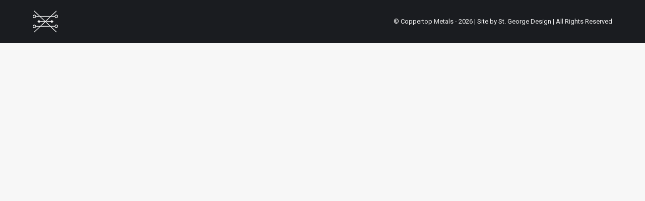

--- FILE ---
content_type: text/html; charset=utf-8
request_url: https://www.google.com/recaptcha/api2/anchor?ar=1&k=6Lf9UM0pAAAAAMIF14eL7fmQNW9wABC3_rxWWNCP&co=aHR0cHM6Ly9jb3BwZXJ0b3BtZXRhbHMuY29tOjQ0Mw..&hl=en&v=N67nZn4AqZkNcbeMu4prBgzg&size=invisible&anchor-ms=20000&execute-ms=30000&cb=6h78x3mo7jh
body_size: 48588
content:
<!DOCTYPE HTML><html dir="ltr" lang="en"><head><meta http-equiv="Content-Type" content="text/html; charset=UTF-8">
<meta http-equiv="X-UA-Compatible" content="IE=edge">
<title>reCAPTCHA</title>
<style type="text/css">
/* cyrillic-ext */
@font-face {
  font-family: 'Roboto';
  font-style: normal;
  font-weight: 400;
  font-stretch: 100%;
  src: url(//fonts.gstatic.com/s/roboto/v48/KFO7CnqEu92Fr1ME7kSn66aGLdTylUAMa3GUBHMdazTgWw.woff2) format('woff2');
  unicode-range: U+0460-052F, U+1C80-1C8A, U+20B4, U+2DE0-2DFF, U+A640-A69F, U+FE2E-FE2F;
}
/* cyrillic */
@font-face {
  font-family: 'Roboto';
  font-style: normal;
  font-weight: 400;
  font-stretch: 100%;
  src: url(//fonts.gstatic.com/s/roboto/v48/KFO7CnqEu92Fr1ME7kSn66aGLdTylUAMa3iUBHMdazTgWw.woff2) format('woff2');
  unicode-range: U+0301, U+0400-045F, U+0490-0491, U+04B0-04B1, U+2116;
}
/* greek-ext */
@font-face {
  font-family: 'Roboto';
  font-style: normal;
  font-weight: 400;
  font-stretch: 100%;
  src: url(//fonts.gstatic.com/s/roboto/v48/KFO7CnqEu92Fr1ME7kSn66aGLdTylUAMa3CUBHMdazTgWw.woff2) format('woff2');
  unicode-range: U+1F00-1FFF;
}
/* greek */
@font-face {
  font-family: 'Roboto';
  font-style: normal;
  font-weight: 400;
  font-stretch: 100%;
  src: url(//fonts.gstatic.com/s/roboto/v48/KFO7CnqEu92Fr1ME7kSn66aGLdTylUAMa3-UBHMdazTgWw.woff2) format('woff2');
  unicode-range: U+0370-0377, U+037A-037F, U+0384-038A, U+038C, U+038E-03A1, U+03A3-03FF;
}
/* math */
@font-face {
  font-family: 'Roboto';
  font-style: normal;
  font-weight: 400;
  font-stretch: 100%;
  src: url(//fonts.gstatic.com/s/roboto/v48/KFO7CnqEu92Fr1ME7kSn66aGLdTylUAMawCUBHMdazTgWw.woff2) format('woff2');
  unicode-range: U+0302-0303, U+0305, U+0307-0308, U+0310, U+0312, U+0315, U+031A, U+0326-0327, U+032C, U+032F-0330, U+0332-0333, U+0338, U+033A, U+0346, U+034D, U+0391-03A1, U+03A3-03A9, U+03B1-03C9, U+03D1, U+03D5-03D6, U+03F0-03F1, U+03F4-03F5, U+2016-2017, U+2034-2038, U+203C, U+2040, U+2043, U+2047, U+2050, U+2057, U+205F, U+2070-2071, U+2074-208E, U+2090-209C, U+20D0-20DC, U+20E1, U+20E5-20EF, U+2100-2112, U+2114-2115, U+2117-2121, U+2123-214F, U+2190, U+2192, U+2194-21AE, U+21B0-21E5, U+21F1-21F2, U+21F4-2211, U+2213-2214, U+2216-22FF, U+2308-230B, U+2310, U+2319, U+231C-2321, U+2336-237A, U+237C, U+2395, U+239B-23B7, U+23D0, U+23DC-23E1, U+2474-2475, U+25AF, U+25B3, U+25B7, U+25BD, U+25C1, U+25CA, U+25CC, U+25FB, U+266D-266F, U+27C0-27FF, U+2900-2AFF, U+2B0E-2B11, U+2B30-2B4C, U+2BFE, U+3030, U+FF5B, U+FF5D, U+1D400-1D7FF, U+1EE00-1EEFF;
}
/* symbols */
@font-face {
  font-family: 'Roboto';
  font-style: normal;
  font-weight: 400;
  font-stretch: 100%;
  src: url(//fonts.gstatic.com/s/roboto/v48/KFO7CnqEu92Fr1ME7kSn66aGLdTylUAMaxKUBHMdazTgWw.woff2) format('woff2');
  unicode-range: U+0001-000C, U+000E-001F, U+007F-009F, U+20DD-20E0, U+20E2-20E4, U+2150-218F, U+2190, U+2192, U+2194-2199, U+21AF, U+21E6-21F0, U+21F3, U+2218-2219, U+2299, U+22C4-22C6, U+2300-243F, U+2440-244A, U+2460-24FF, U+25A0-27BF, U+2800-28FF, U+2921-2922, U+2981, U+29BF, U+29EB, U+2B00-2BFF, U+4DC0-4DFF, U+FFF9-FFFB, U+10140-1018E, U+10190-1019C, U+101A0, U+101D0-101FD, U+102E0-102FB, U+10E60-10E7E, U+1D2C0-1D2D3, U+1D2E0-1D37F, U+1F000-1F0FF, U+1F100-1F1AD, U+1F1E6-1F1FF, U+1F30D-1F30F, U+1F315, U+1F31C, U+1F31E, U+1F320-1F32C, U+1F336, U+1F378, U+1F37D, U+1F382, U+1F393-1F39F, U+1F3A7-1F3A8, U+1F3AC-1F3AF, U+1F3C2, U+1F3C4-1F3C6, U+1F3CA-1F3CE, U+1F3D4-1F3E0, U+1F3ED, U+1F3F1-1F3F3, U+1F3F5-1F3F7, U+1F408, U+1F415, U+1F41F, U+1F426, U+1F43F, U+1F441-1F442, U+1F444, U+1F446-1F449, U+1F44C-1F44E, U+1F453, U+1F46A, U+1F47D, U+1F4A3, U+1F4B0, U+1F4B3, U+1F4B9, U+1F4BB, U+1F4BF, U+1F4C8-1F4CB, U+1F4D6, U+1F4DA, U+1F4DF, U+1F4E3-1F4E6, U+1F4EA-1F4ED, U+1F4F7, U+1F4F9-1F4FB, U+1F4FD-1F4FE, U+1F503, U+1F507-1F50B, U+1F50D, U+1F512-1F513, U+1F53E-1F54A, U+1F54F-1F5FA, U+1F610, U+1F650-1F67F, U+1F687, U+1F68D, U+1F691, U+1F694, U+1F698, U+1F6AD, U+1F6B2, U+1F6B9-1F6BA, U+1F6BC, U+1F6C6-1F6CF, U+1F6D3-1F6D7, U+1F6E0-1F6EA, U+1F6F0-1F6F3, U+1F6F7-1F6FC, U+1F700-1F7FF, U+1F800-1F80B, U+1F810-1F847, U+1F850-1F859, U+1F860-1F887, U+1F890-1F8AD, U+1F8B0-1F8BB, U+1F8C0-1F8C1, U+1F900-1F90B, U+1F93B, U+1F946, U+1F984, U+1F996, U+1F9E9, U+1FA00-1FA6F, U+1FA70-1FA7C, U+1FA80-1FA89, U+1FA8F-1FAC6, U+1FACE-1FADC, U+1FADF-1FAE9, U+1FAF0-1FAF8, U+1FB00-1FBFF;
}
/* vietnamese */
@font-face {
  font-family: 'Roboto';
  font-style: normal;
  font-weight: 400;
  font-stretch: 100%;
  src: url(//fonts.gstatic.com/s/roboto/v48/KFO7CnqEu92Fr1ME7kSn66aGLdTylUAMa3OUBHMdazTgWw.woff2) format('woff2');
  unicode-range: U+0102-0103, U+0110-0111, U+0128-0129, U+0168-0169, U+01A0-01A1, U+01AF-01B0, U+0300-0301, U+0303-0304, U+0308-0309, U+0323, U+0329, U+1EA0-1EF9, U+20AB;
}
/* latin-ext */
@font-face {
  font-family: 'Roboto';
  font-style: normal;
  font-weight: 400;
  font-stretch: 100%;
  src: url(//fonts.gstatic.com/s/roboto/v48/KFO7CnqEu92Fr1ME7kSn66aGLdTylUAMa3KUBHMdazTgWw.woff2) format('woff2');
  unicode-range: U+0100-02BA, U+02BD-02C5, U+02C7-02CC, U+02CE-02D7, U+02DD-02FF, U+0304, U+0308, U+0329, U+1D00-1DBF, U+1E00-1E9F, U+1EF2-1EFF, U+2020, U+20A0-20AB, U+20AD-20C0, U+2113, U+2C60-2C7F, U+A720-A7FF;
}
/* latin */
@font-face {
  font-family: 'Roboto';
  font-style: normal;
  font-weight: 400;
  font-stretch: 100%;
  src: url(//fonts.gstatic.com/s/roboto/v48/KFO7CnqEu92Fr1ME7kSn66aGLdTylUAMa3yUBHMdazQ.woff2) format('woff2');
  unicode-range: U+0000-00FF, U+0131, U+0152-0153, U+02BB-02BC, U+02C6, U+02DA, U+02DC, U+0304, U+0308, U+0329, U+2000-206F, U+20AC, U+2122, U+2191, U+2193, U+2212, U+2215, U+FEFF, U+FFFD;
}
/* cyrillic-ext */
@font-face {
  font-family: 'Roboto';
  font-style: normal;
  font-weight: 500;
  font-stretch: 100%;
  src: url(//fonts.gstatic.com/s/roboto/v48/KFO7CnqEu92Fr1ME7kSn66aGLdTylUAMa3GUBHMdazTgWw.woff2) format('woff2');
  unicode-range: U+0460-052F, U+1C80-1C8A, U+20B4, U+2DE0-2DFF, U+A640-A69F, U+FE2E-FE2F;
}
/* cyrillic */
@font-face {
  font-family: 'Roboto';
  font-style: normal;
  font-weight: 500;
  font-stretch: 100%;
  src: url(//fonts.gstatic.com/s/roboto/v48/KFO7CnqEu92Fr1ME7kSn66aGLdTylUAMa3iUBHMdazTgWw.woff2) format('woff2');
  unicode-range: U+0301, U+0400-045F, U+0490-0491, U+04B0-04B1, U+2116;
}
/* greek-ext */
@font-face {
  font-family: 'Roboto';
  font-style: normal;
  font-weight: 500;
  font-stretch: 100%;
  src: url(//fonts.gstatic.com/s/roboto/v48/KFO7CnqEu92Fr1ME7kSn66aGLdTylUAMa3CUBHMdazTgWw.woff2) format('woff2');
  unicode-range: U+1F00-1FFF;
}
/* greek */
@font-face {
  font-family: 'Roboto';
  font-style: normal;
  font-weight: 500;
  font-stretch: 100%;
  src: url(//fonts.gstatic.com/s/roboto/v48/KFO7CnqEu92Fr1ME7kSn66aGLdTylUAMa3-UBHMdazTgWw.woff2) format('woff2');
  unicode-range: U+0370-0377, U+037A-037F, U+0384-038A, U+038C, U+038E-03A1, U+03A3-03FF;
}
/* math */
@font-face {
  font-family: 'Roboto';
  font-style: normal;
  font-weight: 500;
  font-stretch: 100%;
  src: url(//fonts.gstatic.com/s/roboto/v48/KFO7CnqEu92Fr1ME7kSn66aGLdTylUAMawCUBHMdazTgWw.woff2) format('woff2');
  unicode-range: U+0302-0303, U+0305, U+0307-0308, U+0310, U+0312, U+0315, U+031A, U+0326-0327, U+032C, U+032F-0330, U+0332-0333, U+0338, U+033A, U+0346, U+034D, U+0391-03A1, U+03A3-03A9, U+03B1-03C9, U+03D1, U+03D5-03D6, U+03F0-03F1, U+03F4-03F5, U+2016-2017, U+2034-2038, U+203C, U+2040, U+2043, U+2047, U+2050, U+2057, U+205F, U+2070-2071, U+2074-208E, U+2090-209C, U+20D0-20DC, U+20E1, U+20E5-20EF, U+2100-2112, U+2114-2115, U+2117-2121, U+2123-214F, U+2190, U+2192, U+2194-21AE, U+21B0-21E5, U+21F1-21F2, U+21F4-2211, U+2213-2214, U+2216-22FF, U+2308-230B, U+2310, U+2319, U+231C-2321, U+2336-237A, U+237C, U+2395, U+239B-23B7, U+23D0, U+23DC-23E1, U+2474-2475, U+25AF, U+25B3, U+25B7, U+25BD, U+25C1, U+25CA, U+25CC, U+25FB, U+266D-266F, U+27C0-27FF, U+2900-2AFF, U+2B0E-2B11, U+2B30-2B4C, U+2BFE, U+3030, U+FF5B, U+FF5D, U+1D400-1D7FF, U+1EE00-1EEFF;
}
/* symbols */
@font-face {
  font-family: 'Roboto';
  font-style: normal;
  font-weight: 500;
  font-stretch: 100%;
  src: url(//fonts.gstatic.com/s/roboto/v48/KFO7CnqEu92Fr1ME7kSn66aGLdTylUAMaxKUBHMdazTgWw.woff2) format('woff2');
  unicode-range: U+0001-000C, U+000E-001F, U+007F-009F, U+20DD-20E0, U+20E2-20E4, U+2150-218F, U+2190, U+2192, U+2194-2199, U+21AF, U+21E6-21F0, U+21F3, U+2218-2219, U+2299, U+22C4-22C6, U+2300-243F, U+2440-244A, U+2460-24FF, U+25A0-27BF, U+2800-28FF, U+2921-2922, U+2981, U+29BF, U+29EB, U+2B00-2BFF, U+4DC0-4DFF, U+FFF9-FFFB, U+10140-1018E, U+10190-1019C, U+101A0, U+101D0-101FD, U+102E0-102FB, U+10E60-10E7E, U+1D2C0-1D2D3, U+1D2E0-1D37F, U+1F000-1F0FF, U+1F100-1F1AD, U+1F1E6-1F1FF, U+1F30D-1F30F, U+1F315, U+1F31C, U+1F31E, U+1F320-1F32C, U+1F336, U+1F378, U+1F37D, U+1F382, U+1F393-1F39F, U+1F3A7-1F3A8, U+1F3AC-1F3AF, U+1F3C2, U+1F3C4-1F3C6, U+1F3CA-1F3CE, U+1F3D4-1F3E0, U+1F3ED, U+1F3F1-1F3F3, U+1F3F5-1F3F7, U+1F408, U+1F415, U+1F41F, U+1F426, U+1F43F, U+1F441-1F442, U+1F444, U+1F446-1F449, U+1F44C-1F44E, U+1F453, U+1F46A, U+1F47D, U+1F4A3, U+1F4B0, U+1F4B3, U+1F4B9, U+1F4BB, U+1F4BF, U+1F4C8-1F4CB, U+1F4D6, U+1F4DA, U+1F4DF, U+1F4E3-1F4E6, U+1F4EA-1F4ED, U+1F4F7, U+1F4F9-1F4FB, U+1F4FD-1F4FE, U+1F503, U+1F507-1F50B, U+1F50D, U+1F512-1F513, U+1F53E-1F54A, U+1F54F-1F5FA, U+1F610, U+1F650-1F67F, U+1F687, U+1F68D, U+1F691, U+1F694, U+1F698, U+1F6AD, U+1F6B2, U+1F6B9-1F6BA, U+1F6BC, U+1F6C6-1F6CF, U+1F6D3-1F6D7, U+1F6E0-1F6EA, U+1F6F0-1F6F3, U+1F6F7-1F6FC, U+1F700-1F7FF, U+1F800-1F80B, U+1F810-1F847, U+1F850-1F859, U+1F860-1F887, U+1F890-1F8AD, U+1F8B0-1F8BB, U+1F8C0-1F8C1, U+1F900-1F90B, U+1F93B, U+1F946, U+1F984, U+1F996, U+1F9E9, U+1FA00-1FA6F, U+1FA70-1FA7C, U+1FA80-1FA89, U+1FA8F-1FAC6, U+1FACE-1FADC, U+1FADF-1FAE9, U+1FAF0-1FAF8, U+1FB00-1FBFF;
}
/* vietnamese */
@font-face {
  font-family: 'Roboto';
  font-style: normal;
  font-weight: 500;
  font-stretch: 100%;
  src: url(//fonts.gstatic.com/s/roboto/v48/KFO7CnqEu92Fr1ME7kSn66aGLdTylUAMa3OUBHMdazTgWw.woff2) format('woff2');
  unicode-range: U+0102-0103, U+0110-0111, U+0128-0129, U+0168-0169, U+01A0-01A1, U+01AF-01B0, U+0300-0301, U+0303-0304, U+0308-0309, U+0323, U+0329, U+1EA0-1EF9, U+20AB;
}
/* latin-ext */
@font-face {
  font-family: 'Roboto';
  font-style: normal;
  font-weight: 500;
  font-stretch: 100%;
  src: url(//fonts.gstatic.com/s/roboto/v48/KFO7CnqEu92Fr1ME7kSn66aGLdTylUAMa3KUBHMdazTgWw.woff2) format('woff2');
  unicode-range: U+0100-02BA, U+02BD-02C5, U+02C7-02CC, U+02CE-02D7, U+02DD-02FF, U+0304, U+0308, U+0329, U+1D00-1DBF, U+1E00-1E9F, U+1EF2-1EFF, U+2020, U+20A0-20AB, U+20AD-20C0, U+2113, U+2C60-2C7F, U+A720-A7FF;
}
/* latin */
@font-face {
  font-family: 'Roboto';
  font-style: normal;
  font-weight: 500;
  font-stretch: 100%;
  src: url(//fonts.gstatic.com/s/roboto/v48/KFO7CnqEu92Fr1ME7kSn66aGLdTylUAMa3yUBHMdazQ.woff2) format('woff2');
  unicode-range: U+0000-00FF, U+0131, U+0152-0153, U+02BB-02BC, U+02C6, U+02DA, U+02DC, U+0304, U+0308, U+0329, U+2000-206F, U+20AC, U+2122, U+2191, U+2193, U+2212, U+2215, U+FEFF, U+FFFD;
}
/* cyrillic-ext */
@font-face {
  font-family: 'Roboto';
  font-style: normal;
  font-weight: 900;
  font-stretch: 100%;
  src: url(//fonts.gstatic.com/s/roboto/v48/KFO7CnqEu92Fr1ME7kSn66aGLdTylUAMa3GUBHMdazTgWw.woff2) format('woff2');
  unicode-range: U+0460-052F, U+1C80-1C8A, U+20B4, U+2DE0-2DFF, U+A640-A69F, U+FE2E-FE2F;
}
/* cyrillic */
@font-face {
  font-family: 'Roboto';
  font-style: normal;
  font-weight: 900;
  font-stretch: 100%;
  src: url(//fonts.gstatic.com/s/roboto/v48/KFO7CnqEu92Fr1ME7kSn66aGLdTylUAMa3iUBHMdazTgWw.woff2) format('woff2');
  unicode-range: U+0301, U+0400-045F, U+0490-0491, U+04B0-04B1, U+2116;
}
/* greek-ext */
@font-face {
  font-family: 'Roboto';
  font-style: normal;
  font-weight: 900;
  font-stretch: 100%;
  src: url(//fonts.gstatic.com/s/roboto/v48/KFO7CnqEu92Fr1ME7kSn66aGLdTylUAMa3CUBHMdazTgWw.woff2) format('woff2');
  unicode-range: U+1F00-1FFF;
}
/* greek */
@font-face {
  font-family: 'Roboto';
  font-style: normal;
  font-weight: 900;
  font-stretch: 100%;
  src: url(//fonts.gstatic.com/s/roboto/v48/KFO7CnqEu92Fr1ME7kSn66aGLdTylUAMa3-UBHMdazTgWw.woff2) format('woff2');
  unicode-range: U+0370-0377, U+037A-037F, U+0384-038A, U+038C, U+038E-03A1, U+03A3-03FF;
}
/* math */
@font-face {
  font-family: 'Roboto';
  font-style: normal;
  font-weight: 900;
  font-stretch: 100%;
  src: url(//fonts.gstatic.com/s/roboto/v48/KFO7CnqEu92Fr1ME7kSn66aGLdTylUAMawCUBHMdazTgWw.woff2) format('woff2');
  unicode-range: U+0302-0303, U+0305, U+0307-0308, U+0310, U+0312, U+0315, U+031A, U+0326-0327, U+032C, U+032F-0330, U+0332-0333, U+0338, U+033A, U+0346, U+034D, U+0391-03A1, U+03A3-03A9, U+03B1-03C9, U+03D1, U+03D5-03D6, U+03F0-03F1, U+03F4-03F5, U+2016-2017, U+2034-2038, U+203C, U+2040, U+2043, U+2047, U+2050, U+2057, U+205F, U+2070-2071, U+2074-208E, U+2090-209C, U+20D0-20DC, U+20E1, U+20E5-20EF, U+2100-2112, U+2114-2115, U+2117-2121, U+2123-214F, U+2190, U+2192, U+2194-21AE, U+21B0-21E5, U+21F1-21F2, U+21F4-2211, U+2213-2214, U+2216-22FF, U+2308-230B, U+2310, U+2319, U+231C-2321, U+2336-237A, U+237C, U+2395, U+239B-23B7, U+23D0, U+23DC-23E1, U+2474-2475, U+25AF, U+25B3, U+25B7, U+25BD, U+25C1, U+25CA, U+25CC, U+25FB, U+266D-266F, U+27C0-27FF, U+2900-2AFF, U+2B0E-2B11, U+2B30-2B4C, U+2BFE, U+3030, U+FF5B, U+FF5D, U+1D400-1D7FF, U+1EE00-1EEFF;
}
/* symbols */
@font-face {
  font-family: 'Roboto';
  font-style: normal;
  font-weight: 900;
  font-stretch: 100%;
  src: url(//fonts.gstatic.com/s/roboto/v48/KFO7CnqEu92Fr1ME7kSn66aGLdTylUAMaxKUBHMdazTgWw.woff2) format('woff2');
  unicode-range: U+0001-000C, U+000E-001F, U+007F-009F, U+20DD-20E0, U+20E2-20E4, U+2150-218F, U+2190, U+2192, U+2194-2199, U+21AF, U+21E6-21F0, U+21F3, U+2218-2219, U+2299, U+22C4-22C6, U+2300-243F, U+2440-244A, U+2460-24FF, U+25A0-27BF, U+2800-28FF, U+2921-2922, U+2981, U+29BF, U+29EB, U+2B00-2BFF, U+4DC0-4DFF, U+FFF9-FFFB, U+10140-1018E, U+10190-1019C, U+101A0, U+101D0-101FD, U+102E0-102FB, U+10E60-10E7E, U+1D2C0-1D2D3, U+1D2E0-1D37F, U+1F000-1F0FF, U+1F100-1F1AD, U+1F1E6-1F1FF, U+1F30D-1F30F, U+1F315, U+1F31C, U+1F31E, U+1F320-1F32C, U+1F336, U+1F378, U+1F37D, U+1F382, U+1F393-1F39F, U+1F3A7-1F3A8, U+1F3AC-1F3AF, U+1F3C2, U+1F3C4-1F3C6, U+1F3CA-1F3CE, U+1F3D4-1F3E0, U+1F3ED, U+1F3F1-1F3F3, U+1F3F5-1F3F7, U+1F408, U+1F415, U+1F41F, U+1F426, U+1F43F, U+1F441-1F442, U+1F444, U+1F446-1F449, U+1F44C-1F44E, U+1F453, U+1F46A, U+1F47D, U+1F4A3, U+1F4B0, U+1F4B3, U+1F4B9, U+1F4BB, U+1F4BF, U+1F4C8-1F4CB, U+1F4D6, U+1F4DA, U+1F4DF, U+1F4E3-1F4E6, U+1F4EA-1F4ED, U+1F4F7, U+1F4F9-1F4FB, U+1F4FD-1F4FE, U+1F503, U+1F507-1F50B, U+1F50D, U+1F512-1F513, U+1F53E-1F54A, U+1F54F-1F5FA, U+1F610, U+1F650-1F67F, U+1F687, U+1F68D, U+1F691, U+1F694, U+1F698, U+1F6AD, U+1F6B2, U+1F6B9-1F6BA, U+1F6BC, U+1F6C6-1F6CF, U+1F6D3-1F6D7, U+1F6E0-1F6EA, U+1F6F0-1F6F3, U+1F6F7-1F6FC, U+1F700-1F7FF, U+1F800-1F80B, U+1F810-1F847, U+1F850-1F859, U+1F860-1F887, U+1F890-1F8AD, U+1F8B0-1F8BB, U+1F8C0-1F8C1, U+1F900-1F90B, U+1F93B, U+1F946, U+1F984, U+1F996, U+1F9E9, U+1FA00-1FA6F, U+1FA70-1FA7C, U+1FA80-1FA89, U+1FA8F-1FAC6, U+1FACE-1FADC, U+1FADF-1FAE9, U+1FAF0-1FAF8, U+1FB00-1FBFF;
}
/* vietnamese */
@font-face {
  font-family: 'Roboto';
  font-style: normal;
  font-weight: 900;
  font-stretch: 100%;
  src: url(//fonts.gstatic.com/s/roboto/v48/KFO7CnqEu92Fr1ME7kSn66aGLdTylUAMa3OUBHMdazTgWw.woff2) format('woff2');
  unicode-range: U+0102-0103, U+0110-0111, U+0128-0129, U+0168-0169, U+01A0-01A1, U+01AF-01B0, U+0300-0301, U+0303-0304, U+0308-0309, U+0323, U+0329, U+1EA0-1EF9, U+20AB;
}
/* latin-ext */
@font-face {
  font-family: 'Roboto';
  font-style: normal;
  font-weight: 900;
  font-stretch: 100%;
  src: url(//fonts.gstatic.com/s/roboto/v48/KFO7CnqEu92Fr1ME7kSn66aGLdTylUAMa3KUBHMdazTgWw.woff2) format('woff2');
  unicode-range: U+0100-02BA, U+02BD-02C5, U+02C7-02CC, U+02CE-02D7, U+02DD-02FF, U+0304, U+0308, U+0329, U+1D00-1DBF, U+1E00-1E9F, U+1EF2-1EFF, U+2020, U+20A0-20AB, U+20AD-20C0, U+2113, U+2C60-2C7F, U+A720-A7FF;
}
/* latin */
@font-face {
  font-family: 'Roboto';
  font-style: normal;
  font-weight: 900;
  font-stretch: 100%;
  src: url(//fonts.gstatic.com/s/roboto/v48/KFO7CnqEu92Fr1ME7kSn66aGLdTylUAMa3yUBHMdazQ.woff2) format('woff2');
  unicode-range: U+0000-00FF, U+0131, U+0152-0153, U+02BB-02BC, U+02C6, U+02DA, U+02DC, U+0304, U+0308, U+0329, U+2000-206F, U+20AC, U+2122, U+2191, U+2193, U+2212, U+2215, U+FEFF, U+FFFD;
}

</style>
<link rel="stylesheet" type="text/css" href="https://www.gstatic.com/recaptcha/releases/N67nZn4AqZkNcbeMu4prBgzg/styles__ltr.css">
<script nonce="J0OfciIKXmxU2WLivDOVaA" type="text/javascript">window['__recaptcha_api'] = 'https://www.google.com/recaptcha/api2/';</script>
<script type="text/javascript" src="https://www.gstatic.com/recaptcha/releases/N67nZn4AqZkNcbeMu4prBgzg/recaptcha__en.js" nonce="J0OfciIKXmxU2WLivDOVaA">
      
    </script></head>
<body><div id="rc-anchor-alert" class="rc-anchor-alert"></div>
<input type="hidden" id="recaptcha-token" value="[base64]">
<script type="text/javascript" nonce="J0OfciIKXmxU2WLivDOVaA">
      recaptcha.anchor.Main.init("[\x22ainput\x22,[\x22bgdata\x22,\x22\x22,\[base64]/[base64]/[base64]/bmV3IHJbeF0oY1swXSk6RT09Mj9uZXcgclt4XShjWzBdLGNbMV0pOkU9PTM/bmV3IHJbeF0oY1swXSxjWzFdLGNbMl0pOkU9PTQ/[base64]/[base64]/[base64]/[base64]/[base64]/[base64]/[base64]/[base64]\x22,\[base64]\\u003d\x22,\x22w6HCkmvDgMOpe8K5wqVvwp/Dn8Kfwqw7wp/Cn8KHw4JAw5hMwqLDiMOQw6HCtyLDlx/Cv8OmfTLCgsKdBMOewpXColjDssKGw5JdecKYw7EZBcOXa8KrwoIWM8KAw5TDv8OuVDvCjG/DsXgIwrUAXX9+JSXDp2PCs8O9FT9Bw74Swo17w5DDj8Kkw5k8FsKYw7pTwqoHwrnCnSvDu33ClMK2w6XDv1rCqsOawp7CgQfChsOjd8KoLw7CviTCkVfDlsOMNFR7wq/DqcO6w5tSSANnwp3Dq3fDkcKtZTTCt8OIw7DCtsKrwp/CnsKrwo08wrvCrH7Csj3CrXvDs8K+OB/DpsK9CsOVXsOgG19rw4LCnX/DnhMBw7nCtsOmwpVrCcK8Lx9bHMK8w6owwqfClsOnHMKXcS17wr/Du1vDiko4CinDjMOIwqthw4BcwrnCkmnCucOWccOSwq4tNsOnDMKmw77DpWExAMODQ3zCtBHDpQsOXMOiw5HDsn8iTsKewr9AE8OmXBjChcKqIsKnQcOkCyjCnsOpC8OsOX0QaFrDjMKML8KVwpNpA1dCw5UNeMKdw7/DpcOYDMKdwqZnaU/DonDCo0tdJcKOMcOdw7DDvjvDpsKsK8OACEjCl8ODCWc+eDDCoy/CisOgw5jDkzbDl2FLw4x6RjI9AmZoacK7wo3DkA/CggTDjsOGw6cLwrpvwp4PZcK7YcOPw49/DTcTfF7DtVQFbsOswpxDwr/CksO3SsKdwo/Co8ORwoPCsMO1PsKJwqdATMOJwqDCtMOwwrDDkMOdw6s2MsK6bsOEw6rDscKPw5lmwpLDgMO7dy48Ez1yw7Z/[base64]/CtcK6HgvCqUHDq8ORKUTCvMK+bB3CusOiXFAWw5/CkUDDocOeZsKMXx/Ch8Kjw7/DvsKlwoLDpFQWc2ZScsKWCFlbwqt9csO7wp1/J1VPw5vCqRMlOTB4w5jDnsO/[base64]/w5xNwqTDsH/Cv8KpRFcMw5oMwrd8Q8K+ZhwcQ8OeTcOvw5vDg0RBwpthwo7DvkwYwoQMw43DgsKTUsKnw4vDhhN/[base64]/[base64]/wpTCiMKuw7DDpMKqJcObeiwALSwLXAnDncOMJW5XFMOgXmDCjMKBw5TDpEQ1w6fCi8OacDAMwpQ/PcOWVcKzWhfClcKLw71vLnHCmsOREcK1wo4Ywp3DkkrCix3Dp15Kw6NZw7/CicOuwpdJDHPDtMKYw5bDtxFww5TDk8KRBsKfw73Drw3CnMO2wo/DtcKZwoPDjcOcwr7DmlfDkcO6w4BvZDRiwrnCucORw4HDlAsYNDLCumFdQ8K5DMOvw5bDjsK1wptUwrxEKMOaaQ3CiyTDrQPDn8KMIMOjw4ZhKMOsTcOhwqPCqsK6IcOLR8Oyw7fCo0wbAMKoMBPCt1/DgkzDmkIawokPH1/DvMKDwo7DqMKeI8KRI8K9ZsKFZsK0FX5Vw6oDWAgFwr7CpMOpAzXDo8OgKsOFwpEOwp0JQsOawrbDuMKqFsOKGTnDt8KOIg9ra1zCvlo8w54bw73DgsKbe8KPSMKswo4Swp4JBRRoOhDDh8OJwoXDtMK/[base64]/wrIDCSgkIMKewqE+w57CrsOQw6t4wpDDnAcTwoTCmj7ClsKDwpxMa2nCsw3DtFzChzjDjsOUwr4Mwp3CoHJfDsKSUCnDpT1INznCmBbDvcOHw4fCtsOjwo/DijHCsmVKQcOawoTCocOmQsKxw5lUwqDDjsK3wpBNwrY6w6R2KsOXwoxnX8OxwpQ4w5dCZMKvw5dJw4zDukR3wrvDlcKRbGvCvTJIJTzCtcOKW8O/w6zCn8O/w54/L3/[base64]/w4R0wpg5w5/CtnnDrcKmwoZvwrQPw7dmwo8PbgPCt8KKwoQEJcKxeMOswp8EUCheDzAlLMKpw7s3w6XDmA4TwrrDhlkgZcKaCcK0c8KnVMKow6p0PcO7w4IVwonCun9lwqUgE8OqwoU7JB94w7smCEzDoW5wwrJUB8O/w5DCosK5N0tQw4x4DW3DvR7Dk8KowoUTwrpuwojCu2DDg8KTwoDDj8O2JCg3w7fCphnDpcOXRA3Dm8OKL8Ktw5TCqxLCqsOxNcObEGfDo1RAwpvDvsKSbcKIwqfCscOswoPDth1Xw6HCiCUewo1RwrNTwrrCiMOdF07Dk3tNR3QpZTpONsO/wqQuBsO1w7dlw67DjMKKHcOTw6pGESAcw7VBIA9ow4c1LMOPABwrwrjDkMK3woYPV8OqRsOtw5nChsKmwoR/wrXDqsKZAcK6wq7DmkfChm49LsOYLT3ChWbDkWIoQXzCnMK/[base64]/Co8O1UCzDh8OAUjMzwoZDwqIgwpnCmmPDtsO+w7MfecOMNMO+McKJYMOSQsODVsKNLsKqwo08w5InwoY4wr5CVsK5VGvCm8OFYgg4YxFzMcOFMsO1BsK/wr8XW07ClS/CkV3DuMK/w6shUgbDksKqwrnCpcOMwrjCs8ORw5tSX8KCOR8Gwo3CtcOvRAXDrHNAQ8KTDWfDksK6wpFHN8KnwqBkw5/Ch8OBFhE4w7vCvsK+MUc5w4vCll7DilHDj8OOBMOxJHMSw5nDhifDryLDowRgw65YbMObwrXChBZAwq07woMpRMOQwqchAj3DhT/Dl8OmwqZWNcKbw4pAw6hFwqhiw69cwrg3w4bCi8KQClnCjnN4w60UwpLDoVzCjnN/w7NCw7p6w7M3wq3DoTg7YcKdc8OKw4nCqMOBw4Blw7jDm8Oowo7DsGR1wrQsw6fDtiPCu3PDlF/CoHDCgMOswq7CgsOVY0FUwrkmwqDDmH/CusKEwqXDtDV8LXnDgMOBQm45PsOffUABw5/CuwLCkMKdH0PCrcOsDcO9w5XCksOtw6vDqMKnwrnCpHxDwrkHHMKzw6oxw6dnwrrCkCzDosO8UAzChsOOa3DDr8OWVVh4KMO4SsK0wqnCjMKyw7fDhno2cmPCq8O+w6BBwpHDqxnCisKaw6HCpMOrwrFuwqXCvMKucQvDrypmFBfDnCR6w4R/NUDDmCrCo8KpfTjDhMKHwqw/AS5/J8OpLMKLw7nDjsKXwrHCnm0NQmrCuMKjLcK7w5IDRSLCgsKdwoXDjTQZYT7Dp8OpW8KvwpDCtmtiwrlfw4TCkMO2ccK2w6PCmljCmxk7w6jCgjhTwpfDvcKTworClcK4ZsKKwpvCmGjCrkjCp0FXw4XDtlrCisKUOlIdWcOiw7TChCZ/GTHDmMO8MMKLwrnDhQTDu8OsP8OSWkpzZ8OhdcOVZBASTsKICcKMwpPCoMKnwpHDhSR/w6cdw4PCksOMO8KVD8KsK8OsIcO8d8Krw7vDkUnCrEvCt2lKIMORw6DDhsK8w73DrcKbfcOfw4DDlEw1CC7Csw/DvjdSKMKnw4HDsgrDrUEyCsOtwqJgwrpxUyfCoF0sZ8KBw4fCp8OZw4ViW8KHHsO2wrZCw5onwq/DoMOdwpUhehHDosOiwrRTwpYQM8K8ScO7w4/CvxcDY8KdH8Kww47Cm8OURj4zw77CnArCuiPClzw+AnAtFBLCmsKuCioOwojCoFrChmjCrMKgwo/Dl8KtUzLCkg7CnDJvT33Cil3Cn0XCrcOoDkzDmsKiw7/[base64]/Dy8hwpnCucKGwqQ3w4DDvFfDkcKJSwDDuEgywrfCqMK6wq9gw7dJOcKHZTkqJVZDesKnFsKIw65oEDPCkcOsVknCm8O+wo7DhsKaw7INT8K9IsOuD8O1Mms6w4R2CwDCtMKPwoI+woZGQQpawoPDuhrDmMO1w657wqBfYMOpP8KEwp4bw5gCwq3DmD/DmMK6Ni5iwr3DvRfCi07CjELDunTDigjDrMOBwoEEVMOzDCNpG8KwecKkMAx9HwLCsg3DqcOrw5vCrQ9awpJrbCViwpUlwp5tw73Ct1jDjgplwoZEHjLCi8KZw6/Cp8OQDm1KZcKQPHkdwoRtN8K8WcOoIsK9wrxmw5/DtMKCw4xGw5d1RsKAw77CumPCsBVnw7nCtcOXHsKsw6NMDUjCkjHCisKKOsOaKMKlFyvCoFU3PcKIw4/CnsOKwrxhw7zDpcK4CcOwEk9mQMKKUTVNYlTCm8K5w7gPwr/DqC7DnMKuXcKgw7MySsKvw4jCpMKQaDrDkk/Ch8K5csOow6XCrR7CvAAjLMOiK8KdwrrDgR7DmsOEwp/CjsOWwpsTHTbCh8OdD2Q5ZcKHwokTw7QeworCvBJswrghw5fCgyI3XFE2BVjCpsOHfMKnXCoMw6NGYsOKwoYIZcKCwpQxw6bDoXkiecOZSTZUZcKeTHHDk3jClsOSbkjDoAM/wr1+Vi8Rw6XDoSPClgtwP0AAw7HDuxFewqshwq17w6k7OMKww6XDh0LDnsOow6LDrsOvw6dqLsKDwrgsw6IEw4UaZ8OKM8Kvwr/Dv8K1wqjDg3rCoMOSw6XDi8KEw7JSQGBNwqvCrUrCkcKpXXt8f8KtQxFqwrrDh8Ozw5DDozZawr4zw7Bowr7DiMKjBWkJw43ClsO6BsOYwpBIfRHDvsOcCAENw7RBQMK2w6LCmzjCjxTDgcOHH1TDpcO/w6zCpMKiaGjCtMO/[base64]/[base64]/[base64]/Dj8KWVV5jw6/Dh8KDAh1+ccKXw4xPcydDG8KySg3CqRHDsApjH2TDhSEEw6hrwq8fBAMIV3vClsOmwo1rZ8OhKioWN8OnV05Bwq8Dw53Ck3NfeDXCkwPCmsOeJ8OswpzDs3xIOMKawqAIccKcGgfDmnEhLWkOB1jCoMOYw7vDnMK/[base64]/CqioTZiM9O3rDk1EJPBrDtVfDrxwnHV7ClsOfwqHDtMKkw4fCpGUww4zCqcKAwrEcNsOYd8Kmw4I8w6Baw5vCtcO7w6JhXEUzU8OIUiQpwr1Vw4NaPRd4W03Cv2LCgsOUwoxFKGg0wpzCjsOawoACwr7ChcOewq8HRsOVQ1HClRInXn/Do1XDvMO5wqVRwrlXeiZlwoXDjjdlQl93ScOnw73DohLDpMOlAMOPKxkteGfCnlnCrcOtw5vCnDLCl8OtSsKuw7d0w6bDtcONw6tVFsO8RsOHw6vCqwtNDQbDojPCoHLCg8KSeMOwNCsMw7ZMDVLChsKqN8KUw4kqwrwMw6scwqfDlcKRw4/Dm2cQBEfDjMOrw4zDusORwqXDmj1iwp51woXDsXrCs8Oif8Kkw4LDksK8RcOWf1IfL8OLwr7DvgzDpMODa8OIw7VewpEJwpbDhsOow4XDsEfCmsKaFsK5wqnDmMKgNsKGw7gEw4k6w4JmHsKBwrpKwp9lMV7ClmjDg8Oya8KPw4bDsEbCkCJ/VSnDucOsw7zCvMOJw7vCp8OAwoPDnTrCg2kSwoBXwpTDn8KZwpHDgMO/wpPCpwPDpMODA1xFVDAaw4bDgTDDksKcSMOgPMOJw7fCvMOPFsKIw6nCmw/DhMO8K8OMBRHDmH0vwqQ1wrk7UMKuworDqBx1w5RKSitswoXDiU7DjcKaB8Oew4DDqnl3WALCmghHQBXCv0Vyw4QoZcKawr1aQcKfwpY2w68/GcKxIcKAw5PDg8Kgwo8nC3PDqX/Cm3QtQEU8w7wMwqzCj8K3w7s/RcOZw5fCii/CqhvDqXPClcKWwrtAw53CmcOZScO5NMKOw7R4w70mHBjCs8Ogw6TCjMOWE1rDqMO7wq7DpnNIw6cxw4x/w71NLytQw5XDlMKnbQ5Yw4xUc2p+J8KKacOqwqEzSmPCp8OEWmHCoEQyNMK5AHvClcOFKsKwUiJKZk7DrsKXQ3Rcw5LCghXCmMOJMgXDr8KjKWx2w69Gwp8/[base64]/CgMOIwqJaJUDDjcKRwoAnTMK3woI1wrwkw5PClF7ChyVfwpXDiMKvw4A+w7IBC8KmScK1w4PCtRbCh33DlHXCn8KbY8OxT8OcNsO1OMO8w7t9w6/[base64]/[base64]/ChzfCjsKpS8Odwqxtw5dHw5NQG8ORak/DuhQqw6PCqcOAYRnCvz5gwpoSBMOTwrTDm2nCs8KyMybDqMK7dUbDrMOXPzPCqzXDhGAGb8ORw5Jkw4DCkx3Cl8Klw7/Dn8OZb8KewoVww5vDvcOqwqlZw77Ci8KqasOEwpZKdsOicwh9wqDCk8K7wqdwT13DhR3DtHMnJydKwpPCs8Oawq3CisK3fcKzw5PDu2QYDMO/wodgwobDncKyACzDvcKswq/[base64]/wp0vdcO+w7B8QFxBw4TDrEdFKMKoQh8Vw7jDmMOQw5FIw67Cm8OoWsOEw6zDgDjCjsOhJsOjw7TDil7Cl0vChcOZwpEswpbDhlPCuMOcd8OmDT7DksOXKMKSEsOKw5cmw49qw5cmbn/[base64]/wp3Dthgaw7gjLjzClG7DgcOQwolVLHxiHEDDnQbCi1jCn8KBUMOww4zCrQt6wr7CmsKLV8KUGsO0wpJLGcO1BzsoPMOawrxuKSJXBsO/[base64]/DkMOnKDBaG8ORZWrCgnPChsOzwoxlwr0Kw406w53DvMOxw7HCmnrDiy3DmcOqSMK9PQx0Z0TDhTfDv8KvDD1yeT5wDzvCqilRX08Aw7fCvsKfBsKyAxZTw4TDq3/DlCTDusK5w5jCnQl3cMK1w6hUUMK9eFDCtVDCqsOcwq45wpPCtW/[base64]/[base64]/DrUs9ZC3CtsKjwqw5YsO2c1R/Ok5Fwrx7w5LChcOjw4HDkTRZw6HCkcOKw4vClDNzRSFkwoTDiG8HwoEFDcKbVsOsQzV0w7nDgcOgXxhrRCvCqMOaSyzCuMOEUR1wfCUCw6hCEnfDgMKHRMOdwopXwqjCgMKfSmrCiEt/ewNbIsKDw4DDm0LCvMOhw5I/W2dFwq1NKMKyQMOwwo1hbnY4csKbw64LDGhgGVLDpzvDl8OrOcOow7oHw6JAacOuw4UTD8Onwp8dODvDlcKXcMOlw6/DqsOmwofCojTDjMOJw71lJ8OzUsO2QB7Cm3DCuMKkNULDr8K3JMKyMVfDicOwACEsw43DvMK6CMO4PmnCli/Cj8K0wr7CnGUWeX4PwroYwr0kw7LDoEDDgcKNwpnDpzY0EQM9wpk/GCoXIwHDmsO/a8KHKRMwOyDDosOcPh3Cp8OMKh/DosKDAsKzwrd8wrYISEjCucOTwq3Do8OVw43Dr8K9w5zCgsO1w5zCksOQQMObTiPDgHbCn8OjScO6woIQVzJJOg3DuRMaTm3CgREqw7E0SUZPCsKhwr/Do8Oiwp7CnHDDtVLDnyZNYMKSJcKDwqFdFFnCqGtMw4hYworCgylOwprDlyjDmVBcTAjDlH7DiihQwoUkc8KUbsKHfH7Cv8KUwrHDgsOfw7vDqcOCL8KNSMOhwpB+wpHDjcK6wqY9wrrCscKnIn3DsjcQwozDkwXCumzCksKPwr4wwrHCpDTCmhpkOMOvw7nCu8OhEh/[base64]/E8Knw4DDgMKgG8K6w4tkwpzCuRzCn3VjwpXCjifCo8KywoRAw7LDiBHDq1RDw7pjwrbDugVwwpI5w7LDil7CnQEIHGxiFD8zwq/DkMONJsKjIWNQY8KkworCiMODw4XCiMOxwrR1LQvDhxstw74UGsOywpvDnRHCn8Kxw6lTw4nCk8KkJRfChcKrwrLDviMHAzTCp8OhwqNJMG1eNMO/w4zClcKSEX89wqjCqsOFw6TCkMKJw58pIMObIsOyw5Eww4rDvn5bGzhjOcK7W3HCncO+WFkjw4bCvMKJwoFQCBLCoDjDnMOwNMOWNDfDiiEZw6MhEHzDq8OWdcK7Jm99TcKmFFNzwq0Xw5jCn8ODUjbCpCVbw5vCscOVwrVcw6rCrcOywp/DokPCoSJVwqzDuMOTwqoiKmVNw4Row5Udw77CmXhBKAHClyXDpwBxIlwQKsO3ZUoBwpk0dgdmW3/DnkUVwpjDgcKDw6V0GBTDtmQkwqUDwoTCsCBIYsKfamohwpd8FcOTw6oSw6HCr3k+wo7Dk8OVYRbDrQPDlFpAwrZjEMKow4w0wrPCn8OUwpPClWF/[base64]/w6bCizl0bVPDqibCpcKuwrskwpcKPmlfecK/w4Zpw6cowp5AUQtGbMKvw6Rnw5fDtsOoa8OKJFdUZMOQG0p7KDPDjcOwOsOzAsKpccOcw6PDkcO8w6QYw7APw5fCpFNfVm5yw4XDksKMwpJgw6IqXlg4w5TCsWnCqsOuRGbCuMO7w5bClgXCmUfCgMKXBsOASMO5ecKgwoVpw5VNKkLDksOWVsORSjNUHcOfJMKnwr/[base64]/Dg8OJwpt9MVvCnMKFwpZSSB99wo8cP2jDgF7ChWcdw6zDoFTCosKwP8Kew48dw6kRHBALRydXw7HDqg9lw7TCuEbCsx1mSBfCgMK1MFPClMOwQMO2wp0Tw5vCvkhjwrg+wrVBwrvChsOZcyXCq8Kqw6vDvBvCmsOVw5/CisKnA8KJw4fDlWcVHsOiwotmFEJSwozCgRjCpBoDFx3CkxPChGBmHMO9DDc6wps4w49zwqLDnEXDuhHChsOiZXVNNsOQWQzDjHkmDmgawq/Dg8OtLylEVsKafsK4w7ofw4DDvsOUw5gQPCc5K0hXN8OZc8KVccOLCTnDs3TDlErCnXZ8JgMDwp9/S3rDi08wN8KNw60pbMKtw5Zmw6ttw4XCtMKfwrLDhxjDkUnClxZyw6l+wpXDmMOuw7PCkiUbwrnDrmTDpsKkw74cw4DCg2DCjRBiU2QqOynCs8O2wrJLwoTCgVLDm8ODwo44w47DlMKUZcKSJ8O/NxfCoypmw4PCt8OzwqnDp8OYHcOTYi01wpFRI0TDscONwrlMw7jDpkbCoUvCh8OUJcOlw4Nfwo9mZm7DtUnDiSkUVEfDriLDiMK2KWnDmxxfw53Dg8KUw5HCuFBNw4NkD0nCgwtZw7XDosOWRsOYMicVIW3CvGHCn8K5wr/DqcODwpTDucO3wqdnw7TCoMOYZAcxw5Z2w6LCslDDoMK/w4NwasK2w4oUFMOpw4dKw7YjGHPDm8KPKMOKX8O8woPDlcOfw6Z2OHt9w7fDrEAabnLCg8K0MxFuwoXCncKxwq8bUMOKMmJ3OMK4A8KtwqPCgMOsMMOVwqPDgcKKQ8K2P8OyYSVuw6o0X2MGZcOQfFJ1QV/CkMKhwqpTcW5DZMOxw6zCr3QJChwCW8K2w7TCq8OTwoPDq8KDCcOkw5XDr8KFdGHCrsKbw4rCoMK1wqh6LcOcwrzCrlbDr3nCtMOgw6PDk1fDjnUUIW4Lw6M8CMOtAsKkwppXw6obwq/DjsOWw4x1w7XClmQ/w7YJYMO1OxPDojdHw4B+wqJ3bzvDvxYkwoxLdMKKwqU8FMO5woMFw6VZQsKsX1Y8DcKHPMKId0YJwqpMOnDCmcOLVsKqw6XCkV/[base64]/UD5GX8ORaWDDrW9rwqNQw6ZaK1F1w57DhMKoTW14wp9rw5Row7zDpDrDrQnDl8KMZybCnmXCkMOlF8Kiw4lXU8KoA0PDncKQw4LDhWDDtWLDi2cTwqfCtkrDp8OLR8O/XDdHNXbCsMKRwopCw6hvw5lowo/CpcO2TcOxaMKYwo8hbCRmCMO+C0JrwrYNHRNbwq08w7FzZStDDT5+w6bDmiLDpSvDrsODwotlw4zClh/DgMK8RHXDvR5ewrzCohh+YSnDnQNIw6bDvnwMwojCp8Ofw6rDpyfCjwHCmVxxQxtmw7HCpmUuwoTCm8K8wqHCqQ59wqlDGFLClWdCwr/DvMOVIDLCosOPbBLCsT3CiMO3wr7CnMKqwqjDo8OsUWjCisKMITcMAsKbwqTDvxAPRDAvScKFHcKQYnHCrlTChMOJYQnChMK3P8OSIMKKwqBMCcOhQMOhSiAkN8Oxw7NRYnLCosOZTMOeSMOeW2XDiMKJw5XCr8OHAk/Dqjd+w7MCwrDDrMKCwrUMwr9Jw6jDkMOxwrc1wrkRw4INwrHCp8Kawo3CngrCr8O3fB/DjljDo0bDmgXDjcOGLMOqQsOEw4LCgsODPAXCvsK7wqM7WDzCkMOhR8OUL8KGfcKvSxHCsFXDswvDr3JPDllGemQ9w5g8w7HCvwzDu8KdWkI4Gx7ChMKHw6ZvwoQEZV7Du8OrwqfDv8KFw4DDgTXCv8OKw6k9w6fDrsKGw5A1CX/ClMKiVMK0BcKkZ8K9G8KZT8KjV118ORrCjHTCl8OuTm/ChsKmw7fDhsOlw5HCkSbCmi4yw6bCmmwJXx7DtmBnwrPCpmHCig0FfVXDiwlmEsKHw6sjBE/CosOmN8Odwp/CjcKDwrvCm8Otwps1wopzwpbCrgYIG0ovP8KXwq5Pw4odwq4twrLCqcOlGsKCPMOvUUUxZnIZw6hrJcKrUsOJU8Ofw6t1w54uw7XChBJKDcOhw7nDhMOhwo8lwq7CtHbDlMOGWsKTP1tyWGDCtsOKw7nCqMKDw4HCihvDn0ofwpAVHcKQwo/[base64]/CrcKrM8KMw6XCsMKtw4lWwqcqVMKUHGDCv8K6w4XDt8Ohwq4YPMKxWDbDjsK6wpnDoyl9P8KEHwfDrX3CmcOpJnk4w7VDFsOVwrrCvmAxLUxswo3CvCDDvcKrw5vCkxfCnsKeKhvCrlQWw61Gw5DCjU3DssOnwr/ClsOMb0M7UcODUGsQw4/DtcOgQCgqw6IMwpPCosKbOV8QGcOwwpcqCMKjOA0Bw4PDr8OFwrJhYcOLe8K5woAow7QlQsOaw4UVwpzCqMKhRxPCmsO+w4IgwqVJw7HCjMKGMXlDFcOwOcKJEGbCuiLDl8K7wogpwo95wprChko4aG7CrsKywobDmcK/[base64]/DuQXDu2DCjMOfHcO7aidaAjlDw6nCoAsfw7PCr8K5wqbDsGBTDEnCpMOKAsKJwqVLfmQBRsKLNMOOMCRDVmrDk8OjaXhYwqNEwq0KQMKSw47DmsOmF8OSw5wLFcOmw6bCrDnDuypaZmESGcKvw4YRw6pfX38ow6DDu0/CmMOVFsOhfGDCiMKGw6Jdw4E3WsKTJ3rDkE/Cq8KTwqR6f8KNJlMLw5nCt8OUw5tMw7DDrsK9WMOsEElnwoVpLV1Zwpd/[base64]/[base64]/Kzwtw6Iww4HCuMO1wr/[base64]/wqzCkEzCt0J9wr3Do8OJw6fDng/DicODwpPDvsOEL8KSYMKuQ8Kqwr/DrcO6N8Kkw7bCg8OewrQlGjrDq3TDnHpuw7hLF8OXwoZYMsOsw48DdMKZFMOMw6EdwqBAfAfCiMKeVSzDkgzCtQ/CrsKxIsOGw6waworDrylnHTsqw4lnwosuacKqcBbDlBtiYGLDicKxwopMdcKMTMK3wrwvT8OKw7NHM1IWwpvDsMK4HgDDk8OQwqLCncK+USoIw4p5MkB0WB7CoQ0yX3ViwoDDuVgVVmh/Y8O7woHDlMKhwoDDin9bNGTCl8OWBsOGBMOJw7nCiRUyw70xWljDnV4AwpHCoBkDw6zDuTvCqcO/cMKMw581w7YIwpg6wq5Mwp9hw57ClSgTLsOjdcOILDrCmnfCogI5TjYYw5gnw5NPwpNuw6oxwpXCscKXccOkwqvCqwwPwrskw4zDgxAmwo4Zw73DrMOMQEvCgzgSP8OjwoE6w6Qww63Ds1/DncKRwqYPEE4kwqgLw6olwpUOP2tvwpTDqMKHIsKUw6HCu04Swr4gVjdhw5LDlsK6w4lIw7DDtVsLw7XDoClSa8ORZsO6w77CmG9twqHCtjdMBl/Du2I+woURwrXCty9Aw6tuODbDiMO9w5jCuXTDrsKfwrwcZcKRRcKbTQ0PwqbDuwHCgMKRTmNjOQJudH/[base64]/DmsK1OEo7UiwQw5UzV8K6w6TDkw0yw7/[base64]/Dn8OrOkACw63DkiLDhMO7JTDCj8O8w7bDicKdw7TDjzjCmMKDw6bCpDElN1QkcxJXUcKjG0EzayRbdwbClADCnV9sw7/CnBQyOMKhwoI1wpXCgSPDrzfCvsK9wrFtC2cORsKLQkPChcKOBAPCjMKGw4lGwrp3A8Ouw7s8A8O2aSpMb8OGwofCqD5Yw7TCmTXDgWvCrV3DncO5w58hw7zClT3DjBIcw4N/[base64]/Di8K/TcOPwoPCvzBSw7/[base64]/DrcKLb8KkKcOMIS1TP8Ouw4vCliEuwqbDpH4dw7FZw6rDhz9WS8KtG8KWEcO3bMKIwoYrU8KBDw3Ds8K2B8Kmw5kYQ3LDl8KnwrnCvCfDqW0Jem9qJloGwqnDjXjCrT7DssO1AlDDjiLDpWzCuxLCl8KMwqQNw5sTdUcHworCtHoYw7/[base64]/CtmrDqRHDosKPWgsZU8OaYWkgbnrDoEIWMijCrlh5A8K0wqFPHRI7ZxzDm8OKOmZyw73DqyXDvMKUw4EMFEvCk8OUNVHDvCVcesOAVkQYw6rDuk/DnMKYw6JVw5ATDMOATXDDqsK6wq9eAm3Dk8K2NTnDpMKTBcOLwrbCvkoswoPCvhtZwrcWP8OVH3bDh1DDix3CgMK2FMOvw64/WcOLacOBGMKFdMOeemzDpAhEcsK7bsKICgoOwqrDjcOzwp8hKMOIbHDDlMO5w6bCnVwcVsKpwqwZwogYw6LDsGM4H8OqwrZEEsK5wq1eWxxEw5nDosOZE8KZw5DDu8KiC8K2RTjDp8OQwpl2wrnDr8O+wpPDksK1WcOLBzslw5A9Y8KOJMO1TwkgwrdxMg/[base64]/[base64]/CoCfCs09vw79resKKw6t6TkohwprDq1pEUhzDhwjCjsOOdF5Pw47DsXnDs1kfw7d3wrHDg8O0wppudcKTAcKDA8ODw4h1w7fCugUKecK1MMKCw63ClMKKwr7DoMKWXsOzw4/DksOrw67Cu8KQw7kcwohNcyswHcKGw53DnsO7PU1aT2EYw54QOzjCtMO8CsOZw5LCpsOiw6bDusOmPMOIBgjDgsKPAMKWZCLDscKawod4wpfDmsO2w6bDh0/[base64]/[base64]/Cjl/CoTFvwopOw7/DggrDiQ84HMOdO8KywqVrw55GOT3CnDdIwpBUMMKEMzxGw7shwqxbwpM/w7HDgsOvw6fDkMKAwrwSw4Bww4/CksKqWj3ClMOwOcOxwpYcYMKqby8Qw5ZLw4DCscKHJVJlwq8Ow7bCv05sw5x2BAt3M8KTICPCmsOmwr7DhknCqD9rd08GZsKYbMK8wpnDpSZERH/Cq8KhPcOVRko0WhQvw6LCk049EnQHw7DDtsOMw59mwovDsWE+QgcVw6rDtAQHw67CrcKRwo8kw78Nc2fCjsOqKMOTw4s7NcOwwpp9RxTDjsOvV8OyQcOtXRfCsGPChljDlmXCocO4KcK9LsKSDV7Dp2PDvQvDl8OwwqTCrsKZw7U7V8Oiw4N2HA/DsnXCg2fCkHTDjAsSVXfDlsOCw6PDiMK/[base64]/[base64]/ChcOuwpsgMMOaw73ClxsvwqjDkMODw4jDn8Kxwp8lw7TCtETDjRbDpsOJworCuMK7wp/CocO3wrbCmcKxSWIpMsOTw5ACwoc5VnXCrmzCp8KWwrXDisOHPsK2w43CmMKdJ3ozayEbTsKZa8O+w4fDj0jCkB81wr/CoMK1w7zDiw/DlV/DuBrCjGDCvnlWw7g8wqtQw5t9wr/ChDMaw7cNw5PCu8OnccKUw59RLcK2w5DDlTrDmWgPEgxQKMOBfGDCgsK/[base64]/Cv182GMKzAcKqGsK/BFTDoU9Lwq/CvMOlG3XCo0wRVMO3AsK7woEZaVvDlgxWwoXCnSxWwrXClBYVccOgUsKmPEvCr8OQwozDrj7Dv10THcO+w7fCgsO9KhDCksKDKsOQw60hWl/DnXZww43Dr2xVw49qwqt6w7/Ct8KmwoLChQAiwr7DtiYHRMOPLBIhbsO3HA9HwpgDwqgaLDHDmHXCoMOCw71bw5rDvMOdw5BYw4V9w5x3wqDCkcO0XcOkPiF9HxrCucKiwp0Jwr/Dt8Krwqg6UDAPf3onw6BrecOaw61uWMOANwcFw5vCrsKiw5zCvRIgwopQw4HCkx7CrzYhMsKMw5DDvMK6wqlJYQvDlwLDvsKbw4cxwpoYwrZfwpUQwosrXQ/CuipUeT0tN8KXRyXDlcOnPkPCom4UZFlsw5k1wo3Cvy0fwq0GERvCmzZow7XDrwBEw4nCim7DrzEMC8OJw7vDhFBswqPDjk8aw6dKO8KbeMKBZsKAQMKuL8KfOU91w6Zvw4zDjhs7NBwfw77CnMKzNTl3w6nDvC4hwo01wp/CunfCvmfCgBzDicOPbMKAw7xAwqYPw6kEC8KkwrLCpnEkacKZUnvDlUbDosODd1vDigZCD2ZBRsKFBAwZwqsEwpbDrzBnwrzDoMK4w6zCsishKsKjwpDDssO9wo5ZwoArPXwWTyfCqkPDmwLDojjClMKgH8Kuwr/DkS/CpFw8w5BxIcOvMnTClsOew77Cn8KhMMKHfTxPwqpywqx1w7lPwrVfU8KcJz85Ex4mecOcNwPCgsKMw4xywqLCsCxYw4M1woksw4BgXmIcMWNqAMKqVknCpFPDh8OsBihbwobCisOIw5cWw6vCj18CXyoWw6DCjcK/[base64]/DjcOyPmJ2VgI+w5XDrx/DlUbDs0vDicOxI8O+V8KOwrTDvMOFHiE1wpvCmcOnSiVsw4/CncOdw5PDqsKxVcK3YQdlw58Rw7RmwpvDhMKMwqAhPivCscK2w50lfzExw4UVFsKsYgXDn0ACVzduwrJNfcO2HsOMwqwIw4p8McK7RTJPwpZmwpLDsMKORy9dwpbCgMKNwobDpMOWN3fDung9w7jDjxkMScOGElkBNBjDmQzCqUZ/[base64]/DmFHDqmBpwpNawpXDvsOGGMObeF1kKcOEOMOiw6UzwplRQRXDsH0iJsKfbz3CgSDCvMK0woUXdMOuEsODwoIRwpRuw4PDigxzwo4Kwr5xTMOEKG0vw5DCl8KUIRDDgcOHwo4rwq5Yw5tCehnDry/DpWPCklg4JSsmV8OiFcOPw5kuI0bDisOuw4bDs8KqDA/Dpg/CpcOWDsOpGAbCqcKyw6M7wroiwqPDujcRw6jCu07DocKGw7IxEhFNwqklwpLDr8KSTB7DhT7DsMKbdMOEd0lewrPDhhPCqgAkRsODw45RFcO6W15EwqATOsOGQ8KyZ8O/[base64]/Dmj8cwpXDrVt+woHCk8OhfMKzwprDgsKfDRQfwpHCnFcwNsOcwosPQsOfw5sycFlKCcOne8KjTFvDmgRGwodOw5nDtsKXwq0xasOWw53Cq8Osw7jDmyHDp1U0wo3Cm8KawpvDo8O1S8KmwpoJKV10XsO9w4vCrSQ/[base64]/CkMOhwpTCp8KkwonDlMK4dlZdNhAxA31UM0vDi8KXwr0nw7l3B8KRacOqw6/Cq8OYMsOkwr/CqGtTRsOkLWjDkkciw6XCuFvCi11uVMKyw5FRw5TCpHU+ECHDqcO1w7lANcOBwqfCpMOzC8Ogw6EMIg/CtxfCnRdvw4TCqgZrUcKZA1PDuRpew5t4esKOPsKrNMKJdUQZwrgXwo1ow5sSw5prw7/CkwIpaVw9OMKBw6hXacOcwrzDp8KjT8KPw7rCvGZYAsKxMsKBZyPDkgpKw5dFw7DCnDlaFzwRw5fCpTp/wrt5AsKcesK/N3sqKW45wrHCt2AkwrjCvxjDqHLDv8K4DivCqnpJQsOiw690w5gRAcO9IXoGV8OsYsKIw75xw5AVOixpbsO9w7jDlsKyfMKqPDzDucKkLcKawrvDkMOZw6BNw4LDjMOgwopMLARiwpHDnMO/Hi/CrsK9HsO2wr8sA8OwU3IKZ3LDrsOoCMOKw6LDg8KJYG3DkgLDr13CgQReecKUMcObwprDoMOfwo9IwrREZWh9BcOlwpMCScOqVBfCg8K9cUvCiBoZWG5oKlzCncKnwoo9KBfClsKCdWTDuynCpcKjw5BQPcOIwr3CvcKIccOwA0bDlcKBw4ATwo/[base64]/Wlw+b8OGOsKwwo7CmsO9WcOPw78ga8OPwrPDnDkEb8K9esK0CMOUC8KJFwbDl8KPXApmFjFowosVKUBXe8KWwoRfJRBEw7FLw4DDvifCtVdowr05aWvCgcKbwpcdKMKpwoolwrjDsGvCkTJjLXjCicK6SMONMXDDkH/DsyAkw5vDiUtPIcKPw4RpcBbChcOUwrvCgsKTw7fCpsOMCMOYFsKtDMO/RMKRw6lqSMK2KG4Kwo/Cg2/DjMKuGMOlw6pjJcOeGsK7wq9/wrchw5jCmsK/en3CuDzCi0NUwpDClQjCqMOjeMKbwoY/KMOrDDBnwo0hQMOSVxs2cxoZwpXCiMO9w4XDkX5xBMKQwqYQY0bDvEMgXsO3LcKTwo1kwqVaw5lBwr7DrMKsCsO2DcKgwo/[base64]/[base64]/wqICRXwlw4UUwoYCwrnDm8K7w63DpHFjw6oKw4rDmTM+bcOMwqRbXMKqMG7CkDbDiGYSZsOFYW/CnFxIK8OqIsK9w6XDtgHCoiFawqQ0wrAMw7ZAw6PCkcOzw4vDpsOiezPDtzALfGdSLAcnwpBcwpd+w4pow6sgFyDCgR/Ch8KawoYTw7tPw7jCnEZDw6jCgAvDvsK5w57ClUXDoQ7CiMODBDxEDsOSw5p/wpTCnsOwwpc1wrt4w5RwcMOhwqrCq8K4Fn3Cl8OmwrMzwpjDkD4Aw4fDvMK7J0I+VwjDqhdQeMOHezvDvsKCwoDDjynCj8O0wp/DisK9woxIRsKyRcKgX8OJwr7DsmNCwrpQw7jCsk0uT8KPZcKWIRTCgApEC8KHwrXCnsOVAywAAETCqkfDvWPChnsYDMO/RsOZBELCgEHDij3Dpm7DkMOlVcOdw7bCvMOzwotpMT/ClcO+BsOvwpPCn8KOJcKtbRZPa07Dn8KuF8OxNAsJwq0iwqvDoAU6w43DjsKzwrk9w4oCf1IOKC9kwoVxwpfCgWYLTcOuw4fCnQdUKSrDqHFJUcKmMMOnNRvClsO6wrxWdsKuKBUAw7YXw5/[base64]/[base64]/CkMOYw4bDkMKiJUAlwqYbNMKDOGDDusKdwpthIgpmwofDpDLDrSsMLMOOwqpJwqBITsK5HMO9wpnDn1o3eT99UG/DvATCpmvDgsOYwrjDgcKyNcK7HXVowo3DnAIKRcK9w47CplMrb2vDphc2wo18CsK5JmjDhsOQI8KgbjZyaFAeIMOKVDTCg8OnwrQSKydlwoXCqGYZwqDDtsO/EzAMX0FYw6tuw7XCj8KHw4PDly7Dk8KYVcOEwoXCo37Dm07DkhIdNMO7TzfDnMKwcsKYwqVbwqDCnhTClcK/wq48w7VmwqzCq2dibcKeEm8owp4Mw58SwoHChwxuQ8OEw6BHwqvDucKkw4DCjw54FGXDvcOJwrIuw5TDlh8jYMKjMcOcw5VMwq8BYQrCu8OowqjDog5Gw6/[base64]/DuMKewpLDhcKMC8KGQnUiDVg3SlJMw7dDM37DjMKpwrgAPT0qw6UoLGzCsMO0w5/Cp0PCl8OQVsOJf8KQwo0aPsOvCzlPSm0hCznDkwbCj8KLI8O4wrbCqMKAZ1LCqMO7TlTDuMKadnwoAsK3PcOPwonDi3HDpcKWw5zCpMOFwpHDlSRjJkp9wpQBSW/[base64]/[base64]/w6pEHDwJw6dmZzrDlyccw4TDocOOd01ww5Nsw7cow4fDtDDCvw\\u003d\\u003d\x22],null,[\x22conf\x22,null,\x226Lf9UM0pAAAAAMIF14eL7fmQNW9wABC3_rxWWNCP\x22,0,null,null,null,1,[21,125,63,73,95,87,41,43,42,83,102,105,109,121],[7059694,620],0,null,null,null,null,0,null,0,null,700,1,null,0,\[base64]/76lBhmnigkZhAoZnOKMAhnM8xEZ\x22,0,1,null,null,1,null,0,0,null,null,null,0],\x22https://coppertopmetals.com:443\x22,null,[3,1,1],null,null,null,1,3600,[\x22https://www.google.com/intl/en/policies/privacy/\x22,\x22https://www.google.com/intl/en/policies/terms/\x22],\x22nUGndCqcQ7kcvx4UPpyuxgB/DGbAT6ihR9ey9botFas\\u003d\x22,1,0,null,1,1769741955949,0,0,[111,1,25],null,[33,130,37,159,14],\x22RC-NvcGFACOfcBYZQ\x22,null,null,null,null,null,\x220dAFcWeA5HPMC6C74KPd36EN_GrMVxONz61FIVLmdno-e0JlFbUWtDqXfHuKP7Dr_bC_l_ZuddDUr24K4DYIQvSGUSuz4wvdp9VQ\x22,1769824755919]");
    </script></body></html>